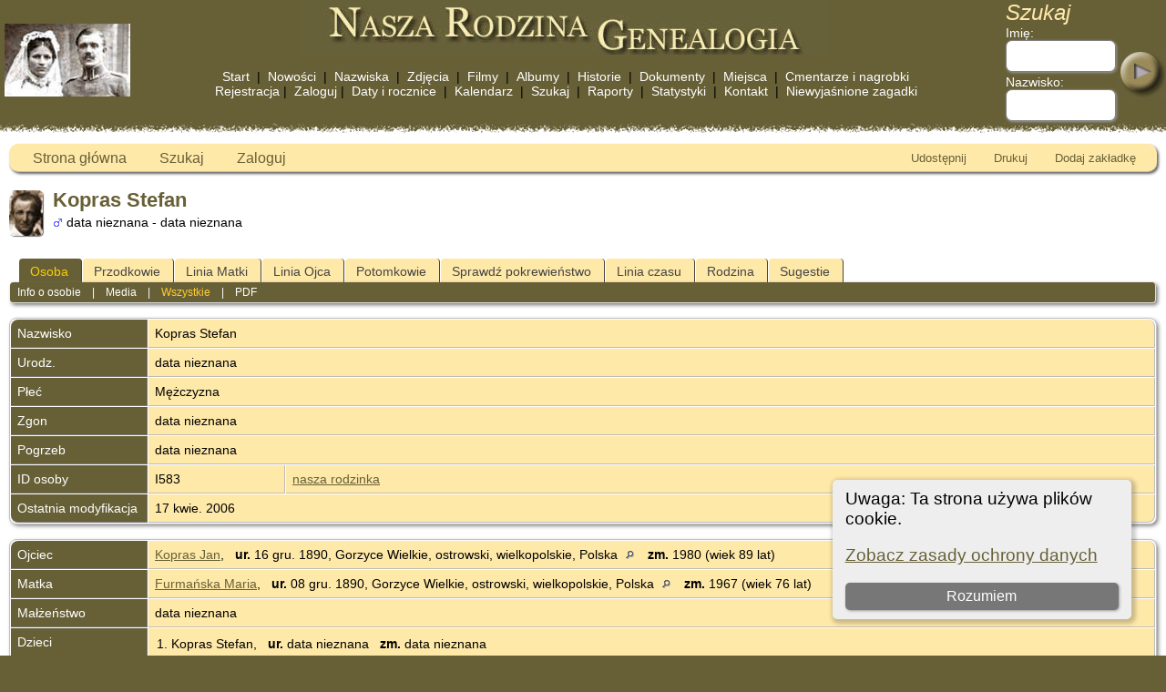

--- FILE ---
content_type: text/html;charset=UTF-8
request_url: https://rodzina.wrzesnia-info.com/getperson.php?personID=I583&tree=rodzina
body_size: 7280
content:
<!DOCTYPE html PUBLIC "-//W3C//DTD XHTML 1.0 Transitional//EN" "http://www.w3.org/TR/xhtml1/DTD/xhtml1-transitional.dtd">

<html lang="pl" xmlns="http://www.w3.org/1999/xhtml">
<head>
<title>Kopras Stefan (  -  ): Genealogia rodzin Góźdź i Lisiak</title>
<link rel="canonical" href="https://rodzina.wrzesnia-info.com/getperson.php?personID=I583&tree=rodzina" />
<!-- Simple SEO v15.0.0.8 for TNG -->
<meta name="Keywords" content="Stefan Kopras" />
<meta name="Description" content="Kopras Stefan (  -  ): Genealogia rodzin Góźdź i Lisiak" />
<meta http-equiv="Content-type" content="text/html; charset=UTF-8" />
<meta name="viewport" content="width=device-width, initial-scale=1" />
<link rel="shortcut icon" href="img/public/favicon.ico" />
<link rel="mask-icon" href="img/public/safari-pinned-tab.svg" color="#5bbad5" />
<meta name="msapplication-config" content="img/public/browserconfig.xml" />
<meta name="msapplication-TileColor" content="#ffffff" />
<meta name="msapplication-TileImage" content="img/public/ms-icon-144x144.png" />
<meta name="theme-color" content="#ffffff" />
<link href="css/genstyle.css?v=15.0.3" rel="stylesheet" type="text/css" />
<link href="templates/template2/css/tngtabs2.css" rel="stylesheet" type="text/css" />
<link href="templates/template2/css/templatestyle.css?v=15.0.3" rel="stylesheet" type="text/css" />
<script src="https://code.jquery.com/jquery-3.4.1.min.js" type="text/javascript" integrity="sha384-vk5WoKIaW/vJyUAd9n/wmopsmNhiy+L2Z+SBxGYnUkunIxVxAv/UtMOhba/xskxh" crossorigin="anonymous"></script>
<script src="https://code.jquery.com/ui/1.12.1/jquery-ui.min.js" type="text/javascript" integrity="sha256-VazP97ZCwtekAsvgPBSUwPFKdrwD3unUfSGVYrahUqU=" crossorigin="anonymous"></script>
<script type="text/javascript" src="js/net.js"></script>
<link href='css/rrmsb_lib.css' rel='stylesheet' type='text/css'>
<script type='text/javascript' src='js/rrmsb_lib.js'></script>
<script id='rrfblib' type='text/javascript' src='js/rrmsb_fieldbuttons.js'></script>
<script>
			rrButtonsSystemSettings ('X,R,D,A', '0,0,0,0' );
		</script>

	<script>
	var rrconfig = Array();
	rrconfig['MSB-IMMLocation'] = "innermenu";
	rrconfig['InnermenuLabel'] = "Mod Information";
	rrconfig['rrimm-moremods'] = "More mods";
	rrconfig['rrimm-fewermods'] = "Fewer mods";
	rrconfig['rrimm-onlyadmins'] = "This menu is visible only to administrators";
	</script>
<script type="text/javascript">var tnglitbox;</script>
<script type="application/ld+json">
{"@type":"Person","@id":"getperson.php?personID=I583&amp;tree=rodzina","name":"Stefan","familyName":"Kopras","birthPlace":"","birthDate":"0000-00-00","deathPlace":"","deathDate":"0000-00-00"}
</script>

<script type = 'text/javascript'>
function togglednaicon() {
   if ($('.toggleicon2').attr('src').indexOf('desc') > 0) {
      $('.toggleicon2').attr('src',cmstngpath + 'img/tng_sort_asc.gif')
      $('.toggleicon2').attr('title', 'Zwiń');
      $('.dnatest').show();
   }
   else {
      $('.toggleicon2').attr('src',cmstngpath + 'img/tng_sort_desc.gif')
      $('.toggleicon2').attr('title', 'Rozwiń');
      $('.dnatest').hide();
   }
}

function show_dnatest() {
      $('.toggleicon2').attr('src',cmstngpath + 'img/tng_sort_asc.gif')
      $('.toggleicon2').attr('title', 'Zwiń');
      $('.dnatest').show();
}

function hide_dnatest() {
      $('.toggleicon2').attr('src',cmstngpath + 'img/tng_sort_desc.gif')
      $('.toggleicon2').attr('title', 'Rozwiń');
      $('.dnatest').hide();
}
</script><script type="text/javascript" src="https://maps.googleapis.com/maps/api/js?language=pl&loading=async&amp;key=AIzaSyDo_Bte4pIM7HtC2oXfjVXg8mAIglSVlmE&amp;callback=initMap"></script>
<link href="templates/template2/css/mytngstyle.css?v=15.0.3" rel="stylesheet" type="text/css" />
<script type="text/javascript">
// <![CDATA[
var tnglitbox;
var share = 0;
var closeimg = "img/tng_close.gif";
var smallimage_url = 'ajx_smallimage.php?';
var cmstngpath='';
var loadingmsg = 'Ładowanie...';
var expand_msg = "Rozwiń";
var collapse_msg = "Zwiń";
//]]>
</script>
<link rel="alternate" type="application/rss+xml" title="RSS" href="tngrss.php" />
<script type="text/javascript">

var _gaq = _gaq || [];
_gaq.push(['_setAccount', 'UA-31727881-1']);
_gaq.push(['_trackPageview']);

(function() {
var ga = document.createElement('script'); ga.type = 'text/javascript'; ga.async = true;
ga.src = ('https:' == document.location.protocol ? 'https://ssl' : 'http://www') + '.google-analytics.com/ga.js';
var s = document.getElementsByTagName('script')[0]; s.parentNode.insertBefore(ga, s);
})();

</script>

<!-- Global site tag (gtag.js) - Google Analytics -->
<script async src="https://www.googletagmanager.com/gtag/js?id=G-WVFT23RMMK"></script>
<script>
  window.dataLayer = window.dataLayer || [];
  function gtag(){dataLayer.push(arguments);}
  gtag('js', new Date());
  gtag('config', 'G-WVFT23RMMK');
</script>

<!-- The Next Generation of Genealogy Sitebuilding, v.15.0.3 (31 July 2025), Written by Darrin Lythgoe, 2001-2026 -->
</head>
<body id="bodytop" class="getperson bodytopmenu">

<table border="0" cellspacing="0" cellpadding="0" class="page" width="100%">
	<tr>
		<td>&nbsp;</td>
		<td valign="center">

			<img src="templates/template2/img/moje/slubne_wrobel_1.jpg" title="Katarzyna &amp; Franciszek Wróbel" alt="Katarzyna &amp; Franciszek Wróbel" class="headerimg" width="138" height="80" />

		</td>
		<td align="center" valign="top">
			<table cellspacing="0" cellpadding="0">
				<tr><td align="center" valign="center"><a href="index.php" class="toptitle">

				<img src="templates/template2/img/moje/logo.jpg" alt="Drzewo rodziny Góźdź & Lisiak" width="580" height="60" class="noimgborder" />

				</a></td></tr>
<tr>
<td align="center" valign="bottom">
<br/>
<span class="menuwhite"><a href="index.php" class="topmenu" target="_top">Start</a></span>
<span class="menuwhite">&nbsp;|&nbsp;</span>
<span class="menuwhite"><a href="whatsnew.php" class="topmenu" target="_top">Nowości</a></span>
<span class="menuwhite">&nbsp;|&nbsp;</span>
<span class="menuwhite"><a href="surnames.php" class="topmenu" target="_top">Nazwiska</a></span>
<span class="menuwhite">&nbsp;|&nbsp;</span>
<span class="menuwhite"><a href="browsemedia.php?mediatypeID=photos" class="topmenu" target="_top">Zdjęcia</a></span>
<span class="menuwhite">&nbsp;|&nbsp;</span>
<span class="menuwhite"><a href="browsemedia.php?mediatypeID=videos" class="topmenu" target="_top">Filmy</a></span>
<span class="menuwhite">&nbsp;|&nbsp;</span>
<span class="menuwhite"><a href="browsealbums.php" class="topmenu" target="_top">Albumy</a></span>
<span class="menuwhite">&nbsp;|&nbsp;</span>
<span class="menuwhite"><a href="browsemedia.php?mediatypeID=histories" class="topmenu" target="_top">Historie</a></span>
<span class="menuwhite">&nbsp;|&nbsp;</span>
<span class="menuwhite"><a href="browsemedia.php?mediatypeID=documents" class="topmenu" target="_top">Dokumenty</a></span>
<span class="menuwhite">&nbsp;|&nbsp;</span>
<span class="menuwhite"><a href="places.php" class="topmenu" target="_top">Miejsca</a></span>
<span class="menuwhite">&nbsp;|&nbsp;</span>
<span class="menuwhite"><a href="cemeteries.php" class="topmenu" target="_top">Cmentarze i nagrobki</a></span>
</td>
</tr>
<tr>
<td align="center" valign="bottom">
<span class="menuwhite"><a href="newacctform.php" class="topmenu" target="_top">Rejestracja</a></span><span class="menuwhite">&nbsp;|&nbsp;</span>
<span class="menuwhite"><a href="login.php" class="topmenu" target="_top">Zaloguj</a></span><span class="menuwhite">&nbsp;|&nbsp;</span>
<span class="menuwhite"><a href="anniversaries.php" class="topmenu" target="_top">Daty i rocznice</a></span>
<span class="menuwhite">&nbsp;|&nbsp;</span>
<span class="menuwhite"><a href="calendar.php" class="topmenu" target="_top">Kalendarz</a></span>
<span class="menuwhite">&nbsp;|&nbsp;</span>
<span class="menuwhite"><a href="searchform.php" class="topmenu" target="_top">Szukaj</a></span>
<span class="menuwhite">&nbsp;|&nbsp;</span>
<span class="menuwhite"><a href="reports.php" class="topmenu" target="_top">Raporty</a></span>
<span class="menuwhite">&nbsp;|&nbsp;</span>
<span class="menuwhite"><a href="browsetrees.php" class="topmenu" target="_top">Statystyki</a></span>
<span class="menuwhite">&nbsp;|&nbsp;</span>
<span class="menuwhite"><a href="suggest.php" class="topmenu" target="_top">Kontakt</a></span>
<span class="menuwhite">&nbsp;|&nbsp;</span>
<span class="menuwhite"><a href="mostwanted.php" class="topmenu" target="_top">Niewyjaśnione zagadki</a></span>
</td>
</tr>
			</table>
		</td>
		<td valign="top" align="right">
			<form action="search.php" method="get" id="topsearch" style="margin:0px">
			<table cellspacing="0" cellpadding="0">
				<tr>
					<td class="topmenu">
						<span class="headertitle">Szukaj</span><br />
						Imię:<br /><input type="text" name="myfirstname" class="searchbox" size="10" /><br />
						<img src="img/spacer.gif" alt="" width="100%" height="3" /><br />
						Nazwisko: <br /><input type="text" name="mylastname" size="10" class="searchbox" /><br />
						<input type="hidden" name="mybool" value="AND" />
					</td>
					<td><br /><br /><input type="image" name="imgsubmit" src="templates/template2/img/button-header.jpg" style="border:none" class="menusubmit" /></td>
				</tr>
			</table>
		</form>
		</td>
	</tr>
	<tr><td colspan="4" class="tabletopedge"></td></tr>

	<tr><td colspan="4" class="tablebkground">
			<table cellspacing="0" cellpadding="10" width="100%">
				<tr>
					<td>
						  <div class="normal">  
<!-- end topmenu.php for template 2 --><div class="menucontainer">
<div class="innercontainer">
<div style="display:inline-flex"><div class="icons">
<a href="index.php"    title="Strona główna" class="tngsmallicon" id="home-smicon">Strona główna</a>
<a href="searchform.php" onclick="return openSearch();"   title="Szukaj" class="tngsmallicon" id="search-smicon">Szukaj</a>
<a href="#" onclick="return openLogin('ajx_login.php?p=');"   title="Zaloguj" class="tngsmallicon" id="log-smicon">Zaloguj</a>

</div>
</div><div class="icons-rt in-bar">
<a href="#" onclick="jQuery('#shareicons').toggle(200); if(!share) { jQuery('#share-smicon').html('Ukryj Udostępnij'); share=1;} else { jQuery('#share-smicon').html('Udostępnij'); share=0; }; return false;"   title="Udostępnij" class="tngsmallicon" id="share-smicon">Udostępnij</a>
<a href="#" onclick="newwindow=window.open('/getperson.php?personID=I583&amp;tree=rodzina&amp;tngprint=1','tngprint','width=850,height=600,status=no,resizable=yes,scrollbars=yes'); newwindow.focus(); return false;"  rel="nofollow" title="Drukuj" class="tngsmallicon" id="print-smicon">Drukuj</a>
<a href="#" onclick="tnglitbox = new LITBox('ajx_addbookmark.php?p=',{width:350,height:120}); return false;"   title="Dodaj zakładkę" class="tngsmallicon" id="bmk-smicon">Dodaj zakładkę</a>

</div>
</div>
</div>
<div id="searchdrop" class="slidedown" style="display:none;"><a href="#" onclick="jQuery('#searchdrop').slideUp(200);return false;" style="float:right"><img src="img/tng_close.gif" alt=""/></a><span class="subhead"><strong>Szukaj</strong> &#8226; <a href="searchform.php">Wyszukiwanie zaawansowane</a> &#8226; <a href="famsearchform.php">Szukaj rodzinę</a> &#8226; <a href="searchsite.php">Szukaj strony</a></span><br/><br/><form action="search.php" method="get">

<label for="searchfirst">Imię: </label><input type="text" name="myfirstname" id="searchfirst"/> &nbsp;
<label for="searchlast">Nazwisko: </label><input type="text" name="mylastname" id="searchlast"/> &nbsp;
<label for="searchid">ID: </label><input type="text" class="veryshortfield" name="mypersonid" id="searchid"/> &nbsp;
<input type="hidden" name="idqualify" value="equals"/>
<input type="submit" class="btn" value="Szukaj"/></form></div><div id="shareicons" style="display:none;margin-right:120px;">
<div class="a2a_kit a2a_kit_size_22 a2a_default_style">
<a class="a2a_dd" href="https://www.addtoany.com/share"></a>
<a class="a2a_button_facebook"></a>
<a class="a2a_button_x"></a>
<a class="a2a_button_facebook_messenger"></a>
<a class="a2a_button_pinterest"></a>
</div>
<script async src="https://static.addtoany.com/menu/page.js"></script>
</div>
<div class="cookie-banner" style="display: none">
  Uwaga: Ta strona używa plików cookie.  <p>
    <a href="data_protection_policy.php">Zobacz zasady ochrony danych</a>
  </p>
  <button class="cookie-close">Rozumiem</button>
</div>

<script type="text/javascript">
//<![CDATA[
jQuery(document).ready(function() {
  if (localStorage.getItem('cookieSeen') != 'shown') {
    $('.cookie-banner').show();
  };
  $('.cookie-close').click(function() {
    localStorage.setItem('cookieSeen','shown')
    $('.cookie-banner').hide();
  })
});
//]]>
</script>
<div class="vcard">
<div class="defphoto"><a href="showmedia.php?mediaID=1123&amp;medialinkID=2068" title="Kopras Stefan"><img src="webtrees/data/media/photos/thumb_stefan_kopras_2_mini.jpg" border="1" alt="Kopras Stefan" width="37" height="50" class="smallimg" style="float:left;"/></a></div>
<h1 class="header fn" id="nameheader" style="margin-bottom:5px">Kopras Stefan</h1><div class="normal"><img src="img/tng_male.gif" width="11" height="11" alt="Mężczyzna" style="vertical-align: -1px; border: 0px;"/> data nieznana - data nieznana</div><br clear="all" />
<br />
<div id="tngmenu">
<ul id="tngnav">
<li><a id="a0" href="getperson.php?personID=I583&amp;tree=rodzina" class="here" style="padding-left:12px"><span id="ind-smicon"></span>Osoba</a></li>
<li><a id="a1" href="pedigree.php?personID=I583&amp;tree=rodzina" style="padding-left:12px"><span id="ped-smicon"></span>Przodkowie</a></li>
<li><a id="a2" href="xerxxIndividMaternalLine.php?personID=I583&amp;tree=rodzina" style="padding-left:12px"><span id="spinn-smicon"></span>Linia Matki</a></li>
<li><a id="a3" href="xerxxIndividPaternalLine.php?personID=I583&amp;tree=rodzina" style="padding-left:12px"><span id="sverd-smicon"></span>Linia Ojca</a></li>
<li><a id="a4" href="descend.php?personID=I583&amp;tree=rodzina" style="padding-left:12px"><span id="desc-smicon"></span>Potomkowie</a></li>
<li><a id="a5" href="relateform.php?primaryID=I583&amp;tree=rodzina" style="padding-left:12px"><span id="rel-smicon"></span>Sprawdź pokrewieństwo</a></li>
<li><a id="a6" href="timeline.php?primaryID=I583&amp;tree=rodzina" style="padding-left:12px"><span id="time-smicon"></span>Linia czasu</a></li>
<li><a id="a7" href="familychart.php?personID=I583&amp;tree=rodzina" style="padding-left:12px"><span id="fam-smicon"></span>Rodzina</a></li>
<li><a id="a8" href="suggest.php?enttype=I&amp;ID=I583&amp;tree=rodzina" style="padding-left:12px"><span id="sugg-smicon"></span>Sugestie</a></li>
</ul>
</div>
<div id="pub-innermenu" class="fieldnameback fieldname smaller rounded4">
<a href="#" class="lightlink" onclick="return infoToggle('info');" id="tng_plink">Info o osobie</a> &nbsp;&nbsp; | &nbsp;&nbsp; 
<a href="#" class="lightlink" onclick="return infoToggle('media');" id="tng_mlink">Media</a> &nbsp;&nbsp; | &nbsp;&nbsp; 
<a href="#" class="lightlink3" onclick="return infoToggle('all');" id="tng_alink">Wszystkie</a>
 &nbsp;&nbsp; | &nbsp;&nbsp; <a href="#" class="lightlink" onclick="tnglitbox = new LITBox('rpt_pdfform.php?pdftype=ind&amp;personID=I583&amp;tree=rodzina',{width:400,height:380});return false;">PDF</a>
</div><br/>
<script type="text/javascript" src="js/getperson.js"></script>
<script type="text/javascript">
function infoToggle(part) {
	if( part == "all" ) {
		jQuery('#info').show();
$('#media').show();
$('#tng_mlink').attr('class','lightlink');
		jQuery('#tng_alink').attr('class','lightlink3');
		jQuery('#tng_plink').attr('class','lightlink');
	}
	else {
		innerToggle(part,"info","tng_plink");
innerToggle(part,"media","tng_mlink");
		jQuery('#tng_alink').attr('class','lightlink');
	}
	return false;
}
</script>

<ul class="nopad">
<li id="info" style="list-style-type: none; ">
<table cellspacing="1" cellpadding="4" class="whiteback tfixed">
<col class="labelcol"/><col style="width:150px"/><col />
<tr>
<td valign="top" class="fieldnameback indleftcol lt1"  id="info1"><span class="fieldname">Nazwisko</span></td>
<td valign="top" colspan="2" class="databack"><span class="n"><span class="family-name">Kopras</span> <span class="given-name">Stefan</span></span>&nbsp;</td></tr>
<tr>
<td valign="top" class="fieldnameback lt2" ><span class="fieldname">Urodz.</span></td>
<td valign="top" class="databack" colspan='2'>data nieznana&nbsp;</td>
</tr>
<tr>
<td valign="top" class="fieldnameback lt4" ><span class="fieldname">Płeć</span></td>
<td valign="top" colspan="2" class="databack">Mężczyzna&nbsp;</td></tr>
<tr>
<td valign="top" class="fieldnameback lt5" ><span class="fieldname">Zgon</span></td>
<td valign="top" class="databack" colspan='2'>data nieznana&nbsp;</td>
</tr>
<tr>
<td valign="top" class="fieldnameback lt6" ><span class="fieldname">Pogrzeb</span></td>
<td valign="top" class="databack" colspan='2'>data nieznana&nbsp;</td>
</tr>
<tr>
<td valign="top" class="fieldnameback lt7" ><span class="fieldname">ID osoby</span></td>
<td valign="top" class="databack">I583&nbsp;</td>
<td valign="top" class="databack"><a href="showtree.php?tree=rodzina">nasza rodzinka</a></td>
</tr>
<tr>
<td valign="top" class="fieldnameback lt8" ><span class="fieldname">Ostatnia modyfikacja</span></td>
<td valign="top" colspan="2" class="databack">17 kwie. 2006&nbsp;</td></tr>
</table>
<br/>
<table cellspacing="1" cellpadding="4" class="whiteback tfixed">
<col class="labelcol"/><col style="width:150px"/><col />
<tr>
<td valign="top" class="fieldnameback indleftcol lt9"  id="famF32_1"><span class="fieldname">Ojciec</span></td>
<td valign="top" colspan="2" class="databack"><a href="getperson.php?personID=I76&amp;tree=rodzina">Kopras Jan</a>, &nbsp; <strong>ur.</strong> 16 gru. 1890, Gorzyce Wielkie, ostrowski, wielkopolskie, Polska <a href="placesearch.php?tree=rodzina&amp;psearch=Gorzyce+Wielkie%2C+ostrowski%2C+wielkopolskie%2C+Polska" title="Wyszukaj wszystkie osoby powiązane z tą lokalizacją"><img src="img/tng_search_small.gif" class="placeimg" alt="Wyszukaj wszystkie osoby powiązane z tą lokalizacją" style="width: 9px; height: 9px;" /></a><strong>zm.</strong> 1980 (wiek 89 lat)&nbsp;</td></tr>
<tr>
<td valign="top" class="fieldnameback lt10" ><span class="fieldname">Matka</span></td>
<td valign="top" colspan="2" class="databack"><a href="getperson.php?personID=I99&amp;tree=rodzina">Furmańska Maria</a>, &nbsp; <strong>ur.</strong> 08 gru. 1890, Gorzyce Wielkie, ostrowski, wielkopolskie, Polska <a href="placesearch.php?tree=rodzina&amp;psearch=Gorzyce+Wielkie%2C+ostrowski%2C+wielkopolskie%2C+Polska" title="Wyszukaj wszystkie osoby powiązane z tą lokalizacją"><img src="img/tng_search_small.gif" class="placeimg" alt="Wyszukaj wszystkie osoby powiązane z tą lokalizacją" style="width: 9px; height: 9px;" /></a><strong>zm.</strong> 1967 (wiek 76 lat)&nbsp;</td></tr>
<tr>
<td valign="top" class="fieldnameback lt11" ><span class="fieldname">Małżeństwo</span></td>
<td valign="top" class="databack" colspan='2'>data nieznana&nbsp;</td>
</tr>
<tr>
<td valign="top" class="fieldnameback lt13"  rowspan="3"><span class="fieldname">Dzieci</span></td>
<td valign="top" colspan="2" class="databack"><table style='margin-bottom:-16px;' width='100%' cellspacing='0' cellpadding='0' border='0'><tr><td onmouseover="highlightChild(1,'I583');" onmouseout="highlightChild(0,'I583');" class="unhighlightedchild" id="childI583"><span class="normal">1. Kopras Stefan, &nbsp; <strong>ur.</strong> data nieznana &nbsp; <strong>zm.</strong> data nieznana</span></td></tr></table>&nbsp;</td></tr>
<tr class="t13">
<td valign="top" colspan="2" class="databack"><table style='margin-bottom:-16px;' width='100%' cellspacing='0' cellpadding='0' border='0'><tr><td onmouseover="highlightChild(1,'I562');" onmouseout="highlightChild(0,'I562');" class="unhighlightedchild" id="childI562"><span class="normal">2. <a href="getperson.php?personID=I562&amp;tree=rodzina">Kopras Józef</a>, &nbsp; <strong>ur.</strong> 21 sty. 1921 &nbsp; <strong>zm.</strong> 18 paź. 1992</span></td></tr></table>&nbsp;</td></tr>
<tr class="t13">
<td valign="top" colspan="2" class="databack"><table style='margin-bottom:-16px;' width='100%' cellspacing='0' cellpadding='0' border='0'><tr><td onmouseover="highlightChild(1,'I584');" onmouseout="highlightChild(0,'I584');" class="unhighlightedchild" id="childI584"><span class="normal">3. <a href="getperson.php?personID=I584&amp;tree=rodzina">Kopras Czesław</a>, &nbsp; <strong>ur.</strong> 1923 &nbsp; <strong>zm.</strong> 1988</span></td></tr></table>&nbsp;</td></tr>
<tr>
<td valign="top" class="fieldnameback indleftcol  lmpF32headstones" rowspan="2"><span class="fieldname">Nagrobki</span></td>
<td valign="top" class="databack" align="center" style="width:150px;border-radius:0px;"><div class="media-img"><div class="media-prev" id="prev641_1048" style="display:none"></div></div>
<a href="showmedia.php?mediaID=641&amp;medialinkID=1048" class="media-preview" id="img-641-1048-~~mods/watermark_mod_cache/c983ed08eb8dc64687aee8475cc00f97_wat.jpg"><img src="webtrees/data/media/headstones/gorzyce_wlk/thumb_PICT0009.jpg"  height="33" alt="Furmańska Maria, Kopras Czesław, Kopras Jan" title="Furmańska Maria, Kopras Czesław, Kopras Jan" class="thumb" /></a></td><td valign="top" class="databack"><a href="showmedia.php?mediaID=641&amp;medialinkID=1048">Furmańska Maria, Kopras Czesław, Kopras Jan</a><br/></td></tr>
<tr class="mpF32headstones"><td valign="top" class="databack" align="center" style="width:150px;border-radius:0px;"><div class="media-img"><div class="media-prev" id="prev642_1052" style="display:none"></div></div>
<a href="showmedia.php?mediaID=642&amp;medialinkID=1052" class="media-preview" id="img-642-1052-~~mods/watermark_mod_cache/17e3db177ef8d177f8808d35c8be5592_wat.jpg"><img src="webtrees/data/media/headstones/gorzyce_wlk/thumb_PICT0010.jpg"  height="33" alt="Furmańska Maria, Kopras Jan" title="Furmańska Maria, Kopras Jan" class="thumb" /></a></td><td valign="top" class="databack"><a href="showmedia.php?mediaID=642&amp;medialinkID=1052">Furmańska Maria, Kopras Jan</a><br/></td></tr>
<tr>
<td valign="top" class="fieldnameback lt14" ><span class="fieldname">ID rodziny</span></td>
<td valign="top" class="databack">F32&nbsp;</td>
<td valign="top" class="databack"><a href="familygroup.php?familyID=F32&amp;tree=rodzina">Arkusz rodzinny</a>&nbsp; | &nbsp;<a href='familychart.php?familyID=F32&amp;tree=rodzina'>Wykres rodzinny</a></td>
</tr>
</table>
<br/>
<table cellspacing="1" cellpadding="4" class="whiteback tfixed">
<col class="labelcol"/><col style="width:150px"/><col />
<tr>
<td valign="top" class="fieldnameback indleftcol lt15"  id="famF186_1"><span class="fieldname">Rodzina</span></td>
<td valign="top" colspan="2" class="databack"><a href="getperson.php?personID=I585&amp;tree=rodzina">Pacholczyk Cecylia</a>&nbsp;</td></tr>
<tr>
<td valign="top" class="fieldnameback"><span class="fieldname">Dzieci&nbsp;</span></td>
<td colspan="2" class="databack">
<table cellpadding = "0" cellspacing = "0" style="width: 100%">
<tr><td valign="top" width="10">&nbsp;</td><td onmouseover="highlightChild(1,'I1379');" onmouseout="highlightChild(0,'I1379');" class="unhighlightedchild" id="childI1379">1. <a href="getperson.php?personID=I1379&amp;tree=rodzina">Kopras Maria</a></td></tr>
<tr><td valign="top" width="10">&nbsp;</td><td onmouseover="highlightChild(1,'I1380');" onmouseout="highlightChild(0,'I1380');" class="unhighlightedchild" id="childI1380">2. <a href="getperson.php?personID=I1380&amp;tree=rodzina">Kopras Edward</a></td></tr>
</table>
</td>
</tr>
<tr>
<td valign="top" class="fieldnameback lt16" ><span class="fieldname">ID rodziny</span></td>
<td valign="top" class="databack">F186&nbsp;</td>
<td valign="top" class="databack"><a href="familygroup.php?familyID=F186&amp;tree=rodzina">Arkusz rodzinny</a>&nbsp; | &nbsp;<a href='familychart.php?familyID=F186&amp;tree=rodzina'>Wykres rodzinny</a></td>
</tr>
<tr>
<td valign="top" class="fieldnameback lt17" ><span class="fieldname">Ostatnia modyfikacja</span></td>
<td valign="top" colspan="2" class="databack">10 luty 2011&nbsp;</td></tr>
</table>
<br />
</li> <!-- end info -->
<li id="media" style="list-style-type: none; ">
<table cellspacing="1" cellpadding="4" class="whiteback tfixed">
<col class="labelcol"/><col style="width:150px"/><col/>
<tr>
<td valign="top" class="fieldnameback indleftcol rc-ll lmphotos" id="media1" rowspan="2"><span class="fieldname">Zdjęcia</span></td>
<td valign="top" class="databack" align="center" style="width:150px;border-radius:0px;"><img src="img/photos_thumb.png"  alt="" title="" /></td><td valign="top" class="databack">Zdjęcie z komunii Roberta Dołżonka<br/> (Szczegóły nie są dostępne, ponieważ ten obiekt jest związany z co najmniej jedną żyjącą lub prywatną osobą)</td></tr>
<tr class="mphotos"><td valign="top" class="databack" align="center" style="width:150px;border-radius:0px;"><div class="media-img"><div class="media-prev" id="prev1080_2022" style="display:none"></div></div>
<a href="showmedia.php?mediaID=1080&amp;medialinkID=2022" class="media-preview" id="img-1080-2022-~~mods/watermark_mod_cache/e5dae6a47b86ad1cb0583e532c25b5af_wat.jpg"><img src="webtrees/data/media/photos/thumb_Scan-110210-0010.jpg"  height="30" alt="Od lewej: Stefan Kopras, Czesław Kopras i Edward Nowacki" title="Od lewej: Stefan Kopras, Czesław Kopras i Edward Nowacki" class="thumb" /></a></td><td valign="top" class="databack"><a href="showmedia.php?mediaID=1080&amp;medialinkID=2022">Od lewej: Stefan Kopras, Czesław Kopras i Edward Nowacki</a><br/></td></tr>

</table>
<br/>
</li> <!-- end media -->
</ul>
</div>
<br/>

<!-- begin footer.php -->
						</div>
					</td>
				</tr>
			</table>
	
	</td></tr>


	<tr><td colspan="4" class="tablebottomedge"></td></tr>
	<tr>
		<td colspan="4" >
	<div class="footer">
		<br/>
		<script type="text/javascript">
		//<![CDATA[
		jQuery(document).ready(function() {
			jQuery('.media-preview img').on('mouseover touchstart',function(e) {
				e.preventDefault();
				var items = this.parentElement.id.match(/img-(\d+)-(\d+)-(.*)/);
				var key = items[2] && items[2] != "0" ? items[1]+"_"+items[2] : items[1];
				var parts = items[3].split('~~');
				if(jQuery('#prev'+key).css('display') == "none")
					showPreview(items[1],items[2],parts[0],parts[1],key,'standard');
				else
					closePreview(key);
			});
			jQuery('.media-preview img').on('mouseout',function(e) {
				var items = this.parentElement.id.match(/img-(\d+)-(\d+)-(.*)/);
				var key = items[2] && items[2] != "0" ? items[1]+"_"+items[2] : items[1];
				closePreview(key);
			});
			jQuery(document).on('click touchstart', '.prev-close img', function(e) {
				var items;
				items = this.id.match(/close-(\d+)_(\d+)/);
				if(!items)
					items = this.id.match(/close-(\d+)/);
				var key = items[2] && items[2] != "0" ? items[1]+"_"+items[2] : items[1];
				closePreview(key);
			});
		});
		//]]>
		</script>
<p class="smaller center">Strona www oparta jest na systemie <a href="https://tngsitebuilding.com" class="footer" target="_blank" title="Learn more about TNG">The Next Generation of Genealogy Sitebuilding</a> v. 15.0.3,  written by Darrin Lythgoe  &copy; 2001-2026.</p>
<p class="smaller center">Administrator:  <a href="suggest.php?" class="footer" title="Kontakt">Hanna Lisiak-Góźdź, Sławomir Góźdź</a>. | <a href="data_protection_policy.php" class="footer" title="Polityka ochrony danych" target="_blank">Polityka ochrony danych</a>.
</p>
		<br />
	</div>
		</td>
	</tr>
</table>
<!-- end footer.php for template 2 --><script type="text/javascript" src="js/litbox.js"></script>
</body>
</html>
